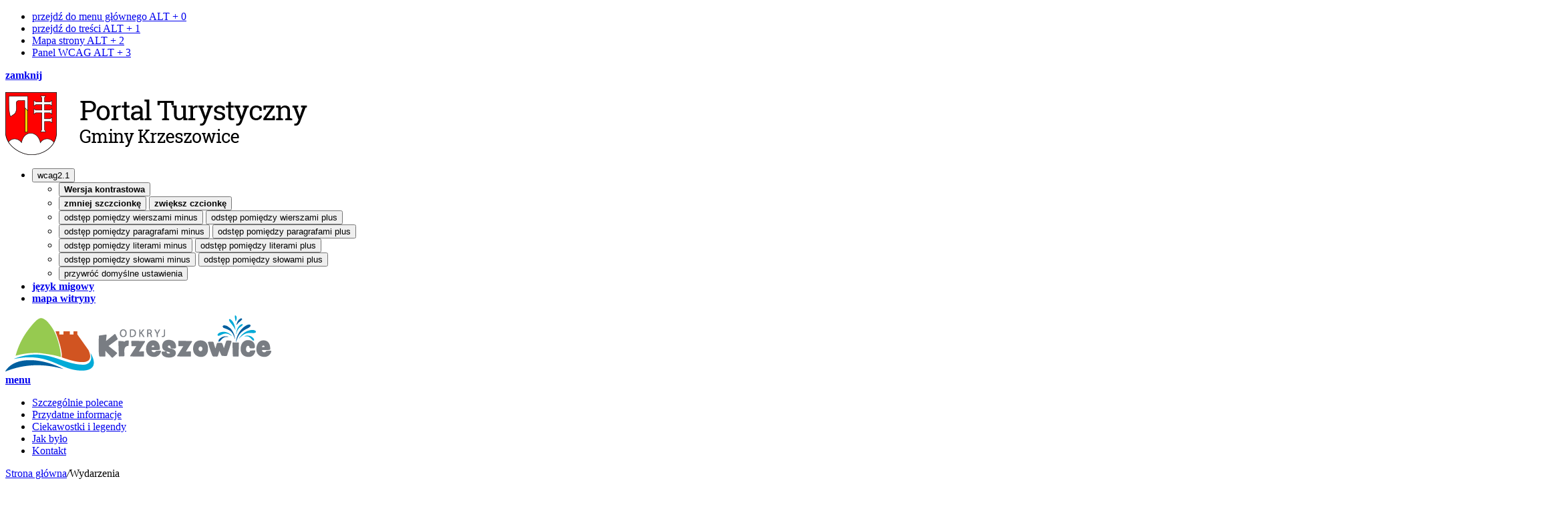

--- FILE ---
content_type: text/html; charset=UTF-8
request_url: http://odkryjkrzeszowice.pl/main/wydarzenia/2019-03-11
body_size: 3254
content:
<!DOCTYPE html>
<html class="no-js icomoon" lang="pl">
<head>
<title>Wydarzenia | Urząd Miejski w Krzeszowicach</title>
<meta charset="UTF-8" />
<meta name="viewport" content="width=device-width, initial-scale=1">
<script>(function(html) {html.className = html.className.replace(/\bno-js\b/, 'js')})(document.documentElement);var $language = "pl";</script>
<meta http-equiv="X-UA-Compatible" content="IE=edge" />
<meta name="description" content="" />
<meta name="keywords" content="" />
<meta property="og:locale" content="pl_PL" />
<meta property="og:url" content="http://odkryjkrzeszowice.pl/main/wydarzenia/2019-03-11" />
<meta property="og:type" content="website" />
<meta property="og:title" content="Wydarzenia" />
<meta property="og:headline" content="Wydarzenia" />
<meta property="og:description" content="" />
<meta property="og:image" content="http://odkryjkrzeszowice.pl/assets/pics/_news/default_fb.jpg" />
<meta property="og:image_alt" content="http://odkryjkrzeszowice.pl/assets/pics/_news/default_fb.jpg" />
<meta property="og:image_width" content="400" />
<meta property="og:image_height" content="300" />
<base href="http://odkryjkrzeszowice.pl/" />
<link href="http://odkryjkrzeszowice.pl/rss" rel="alternate" type="application/rss+xml" title="Urząd Miejski w Krzeszowicach - Aktualności" />
<link rel="apple-touch-icon-precomposed" sizes="144x144" href="apple-touch-icon-144x144.png" />
<link rel="icon" type="image/png" href="/assets/pics/favicon-32x32.png" sizes="32x32" />
<link rel="icon" type="image/png" href="/assets/pics/favicon-16x16.png" sizes="16x16" />
<link rel="icon" type="image/png" href="/assets/pics/favicon-128.png" sizes="128x128" />
<meta name="application-name" content="Urząd Miejski w Krzeszowicach"/>
<meta name="msapplication-TileColor" content="#FFFFFF" />
<meta name="msapplication-TileImage" content="mstile-144x144.png" />
<link href="http://odkryjkrzeszowice.pl/assets/4b5587e44b18533b26940a2b0124dce1.min.css" rel="stylesheet" type="text/css" />
</head>

<body class="podstrona p-wydarzenia s-main">
    <!-- WCAG -->
	<ul class="no_print nav-wcag">
		<li><a href="main/wydarzenia/2019-03-11#nav">przejdź do menu głównego <span>ALT + 0</span></a></li>	
		<li><a href="main/wydarzenia/2019-03-11#tresc">przejdź do treści <span>ALT + 1</span></a></li>
        <li><a href="http://odkryjkrzeszowice.pl/main/mapa-witryny">Mapa strony <span>ALT + 2</span></a></li>
        <li><a href="main/wydarzenia/2019-03-11#wcag">Panel WCAG <span>ALT + 3</span></a></li>
	</ul>
	<!-- /WCAG -->
<div id="wersja">
		<!-- MOBILE MENU -->
	<div id="m-menu" class="no_print m-menu" title="Menu">
		<a class="nav-m ikon-close" href="http://odkryjkrzeszowice.pl/main/wydarzenia/2019-03-11#wersja"><strong>zamknij</strong></a>
	</div>	
	<!-- /MOBILE MENU --><header class="naglowek">
   <div class="naglowek-opcje">
       <div class="container">
           <div class="row">
               <div class="col-sm-4 logo">
                <p>                    <a href="/" title="przejdź do strony głównej"><img src="assets/pics/logo/krzeszowice-portal-turystyczny.png" alt="Urząd Miejski w Krzeszowicach" /></a>
                </p>               </div>
               <div class="col-sm-4 text-center wcag">
                <ul class="wcag buttons__container">
                    <li class="toolbar__wcag">
                        <button
                            id="wcag""
                            aria-hidden="true"
                            title="opcje wyświetlania tekstu"
                            class="toolbar__button">wcag2.1</button>
                        <ul>
                            <li class="toolbar__buttons kontrast__buttons">
                                <button
                                    id="w-kontrast"
                                    class="wcag--kontrast ikon-kontrast"
                                    title="wersja kontrastowa">
                                    <strong>Wersja kontrastowa</strong>
                                </button>
                            </li>
                            <li class="toolbar__buttons fonts__buttons">
                                <button
                                    class="wcag--font buttons__minus wcag--font__minus"
                                    title="zmniejsz rozmiar czcionki">
                                    <strong>zmniej szczcionkę</strong>
                                </button>
                                <button
                                    class="wcag--font buttons__plus wcag--font__plus"
                                    title="zwiększ rozmiar czcionki">
                                    <strong>zwiększ czcionkę</strong>
                                </button>
                            </li>
                            <li class="toolbar__buttons line-height__buttons" data-default="3">
                                <button
                                    class="line-height__minus buttons__minus ikon-lh-minus"
                                    title="zmniejsz odstęp pomiędzy wierszami">
                                    <span class="nazwa">odstęp pomiędzy wierszami minus</span>
                                </button>
                                <button
                                    class="line-height__plus buttons__plus ikon-lh-plus"
                                    title="zwiększ odstęp pomiędzy wierszami">
                                    <span class="nazwa">odstęp pomiędzy wierszami plus</span>
                                </button>
                            </li>
                            <li class="toolbar__buttons paragraph-height__buttons" data-default="3">
                                <button
                                    class="paragraph-height__minus buttons__minus ikon-paragraph-minus"
                                    title="zmniejsz odstęp pomiędzy paragrafami">
                                    <span class="nazwa">odstęp pomiędzy paragrafami minus</span>
                                </button>
                                <button
                                    class="paragraph-height__plus buttons__plus ikon-paragraph-plus"
                                    title="zwiększ odstęp pomiędzy paragrafami">
                                    <span class="nazwa">odstęp pomiędzy paragrafami plus</span>
                                </button>
                            </li>
                            <li class="toolbar__buttons letter-spacing__buttons" data-default="1">
                                <button
                                    class="letter-spacing__minus buttons__minus ikon-letter-minus"
                                    title="zmniejsz odstęp pomiędzy literami">
                                    <span class="nazwa">odstęp pomiędzy literami minus</span>
                                </button>
                                <button
                                    class="letter-spacing__plus buttons__plus ikon-letter-plus"
                                    title="zwiększ odstęp pomiędzy literami">
                                    <span class="nazwa">odstęp pomiędzy literami plus</span>
                                </button>
                            </li>
                            <li class="toolbar__buttons word-spacing__buttons" data-default="1">
                                <button
                                    class="word-spacing__minus buttons__minus ikon-word-minus"
                                    title="zmniejsz odstęp pomiędzy słowami">
                                    <span class="nazwa">odstęp pomiędzy słowami minus</span>
                                </button>
                                <button
                                    class="word-spacing__plus buttons__plus ikon-word-plus"
                                    title="zwiększ odstęp pomiędzy słowami">
                                    <span class="nazwa">odstęp pomiędzy słowami plus</span>
                                </button>
                            </li>
                            <li class="toolbar__buttons-100">
                                <button class="wcag-reset toolbar__buttons--txt" title="domyślne ustawienia">
                                    przywróć domyślne ustawienia
                                </button>
                            </li>
                        </ul>
                    </li>
                    <li>
                        <a
                            class="wcag--tlumacz ikon-jezyk_migowy"
                            href="/main/tlumacz-jezyka-migowego"
                            title="Tłumacz języka migowego">
                            <strong>język migowy</strong>
                        </a>
                    </li>
                    <li>
                        <a
                            class="wcag--mapa ikon-mapa-strony"
                            href="/main/mapa-witryny"
                            title="przejdź do mapy witryny">
                            <strong>mapa witryny</strong>
                        </a>
                    </li>
                </ul>
               </div>
               <div class="col-8 offset-4 col-sm-4 offset-sm-0">
                   <a href="#"><img src="/assets/pics/logo/krzeszowice.png" alt="Odkryj Krzeszowice" /></a>
               </div>
           </div>
       </div>
   </div>
   <div class="container">
        <nav class="row">
            <a id="m-menu-link" class="nav-m ikon-menu" href="#m-menu"><strong>menu</strong></a>
            <ul class="nav">
                <li><a href="http://odkryjkrzeszowice.pl/szczegolnie-polecane/index"><span>Szczególnie polecane</span></a>
</li>
<li><a href="http://odkryjkrzeszowice.pl/przydatne-informacje/index"><span>Przydatne informacje</span></a>
</li>
<li><a href="http://odkryjkrzeszowice.pl/ciekawostki-i-legendy/index"><span>Ciekawostki i legendy</span></a>
</li>
<li><a href="http://odkryjkrzeszowice.pl/jak-bylo/index"><span>Jak było</span></a>
</li>
<li><a href="http://odkryjkrzeszowice.pl/kontakt/index"><span>Kontakt</span></a>
</li>
            </ul>
        </nav>
   </div>
</header>
<div class="container">
    <div id="content" class="row">
        <div id="tresc" class="col-sm-12 tresc">
            <nav class="lokalizer"  aria-label="strona">
                <span><a href="http://odkryjkrzeszowice.pl/">Strona główna</a></span><i>/</i><span>Wydarzenia</span>
            </nav>
			<h1>Wydarzenia</h1>			
			<article><form id="sk_form" method="post" action="/main/wydarzenia.html" onsubmit="window.location.href='/main/wydarzenia/'+$('#sk_data').val()+'';return false;">
        <div class="kalendarium-szukaj row">
            <div class="col-sm-8">
                <input type="text" id="sk_data" value="11 marca 2019 / poniedziałek" class="DatePicker" data-date-format="DD MMMM YYYY / dddd" />
                <label for="sk_data">wybierz datę</label>
            </div>
            <div class="col-sm-4">
                <input class="buton-form" type="button" value="Przejdź" onclick="" />
                <input class="buton-form" type="button" value="Bieżące" onclick="" />
            </div>
        </div>
    </form>

    

    <h2>Wydarzenia w dniu <span>2019-03-11</span></h2>

    
    <div class="kalendarium-wydarzenie row">
        
        <div class="col-sm-12 wydarzenie-grafika text-center">
			<img src="/assets/pics/kalendarium/vox_1.jpg" alt="2019-03-11">
        </div>
        
        <div class="col-sm-12">
            <div class="wydarzenie-naglowek">
                <h3>Ogolne</h3>
                <dl>
                     
                    <dt><span class="vh">data </span>od</dt>
                    <dd>2019-03-11</dd>
                     
                    <dt><span class="vh">data </span>do</dt>
                    <dd>2019-03-11</dd>
                     
                </dl>
            </div>
            <p>Spotkanie z okazji Dnia Kobiet</p>
            <!-- powiązane pliki -->
            
            <!--    <a href="main/wydarzenia/2019-03-11/92.html">więcej</a>-->
            <hr style="background: " />
        </div>
    </div></article>	
		</div><!-- /tresc -->
    </div>
</div>
<!-- /container --><footer>
    <div class="container">
        <div class="row">
           <div class="col-sm-9">     
               <ul>
                   <li><a href="/main/polityka_prywatnosci">polityka prywatności</a></li>
                   <li><a href="/main/zastrzezenia">zastrzeżenia prawne</a></li>
                   <li><a href="/main/deklaracja-dostepnosci">deklaracja dostępności</a></li>
               </ul>
           </div>
            <div class="col-sm-3 intracom text-right">
                realizacja: <a href="https://www.intracom.pl" target="_blank" rel="noopener nofollow" title="Projektowanie stron internetowych Katowice IntraCOM.pl"><strong class="intracom">Intra<span>COM</span>.pl</strong></a>
            </div>
        </div>
    </div>
</footer>

<a class="ir no_print" href="http://odkryjkrzeszowice.pl/main/wydarzenia/2019-03-11#top" id="do-gory" title="przesuń do początku strony">do góry</a>
</div><!-- /wersja -->

<script src="/assets/plugins/popper/popper.min.js"></script>
<script type="text/javascript" src="http://odkryjkrzeszowice.pl/assets/9b4d87fc84d0d07142b4375a147ad5d4.min.js"></script>

<script type="text/javascript">
//<![CDATA[
$('#sk_form input.buton-form').eq(0).click(function() {
            var d = $('#sk_data').data('date');
            if (!d) {
                d = $('#sk_data').val();
            }
            window.location.href = '/main/wydarzenia/' + d;
        });
        $('#sk_form input.buton-form').eq(1).click(function() {
            window.location.href = '/main/wydarzenia';
        });
//]]>
</script>
</body>
</html>